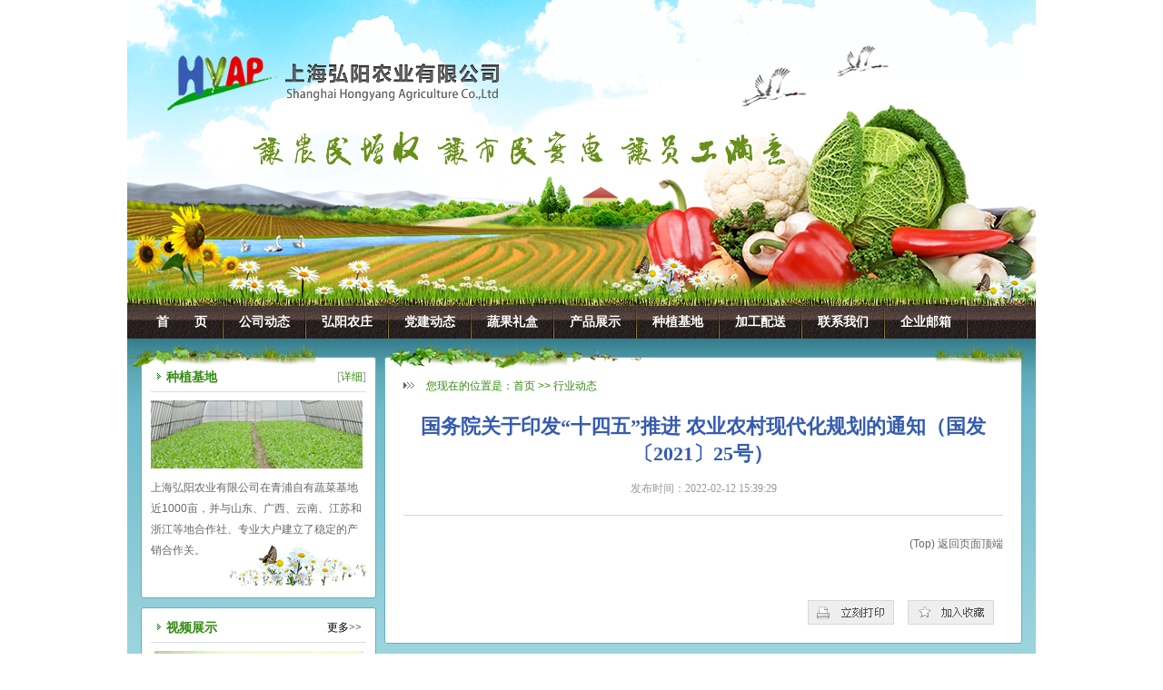

--- FILE ---
content_type: text/html; charset=utf-8
request_url: http://www.shhyap.com/?p=13&a=view&r=2056
body_size: 2397
content:
<!DOCTYPE html PUBLIC "-//W3C//DTD XHTML 1.0 Transitional//EN" "http://www.w3.org/TR/xhtml1/DTD/xhtml1-transitional.dtd">
<html xmlns="http://www.w3.org/1999/xhtml">
<head>
<meta http-equiv="Content-Type" content="text/html; charset=utf-8" />
<meta name="keywords" content="草莓采摘,采草莓,摘草莓,上海哪里采草莓,农业,农场,养殖,垂钓,野生,观光,国务院关于印发“十四五”推进  农业农村现代化规划的通知（国发〔2021〕25号） 行业动态 上海弘阳农业有限公司|草莓采摘|采草莓|摘草莓|上海哪里采草莓"/>
<meta name="description" content="草莓采摘，采草莓，摘草莓，上海哪里采草莓，上海弘阳农庄是青浦草莓节举办地，是您享受田园生活、体验采摘乐趣、品尝农家饭菜、洗涤心灵陶冶情操的理想场所。,国务院关于印发“十四五”推进  农业农村现代化规划的通知（国发〔2021〕25号） 行业动态 上海弘阳农业有限公司|草莓采摘|采草莓|摘草莓|上海哪里采草莓"/>
<script type="text/javascript" src="/skins/hongyang/css/common.js"></script>
<link href="/skins/hongyang/css/style.css" rel="stylesheet" type="text/css"/>
<!--[if lte IE 6]><link rel="stylesheet" type="text/css" href="/skins/hongyang/css/style_ie6.css" media="screen" /><![endif]-->
<title>国务院关于印发“十四五”推进  农业农村现代化规划的通知（国发〔2021〕25号） 行业动态 上海弘阳农业有限公司|草莓采摘|采草莓|摘草莓|上海哪里采草莓</title>
</head>

<body>
	<div id="header">
    	<div class="banner">
	    	 <div id="slider-wrapper">
	            <div id="slider" class="nivoSlider">
	            <a href="http://www.shhyap.com/" target="_blank"><img src="/skins/hongyang/images/banner.jpg"/></a><a href="http://www.shhyap.com/" target="_blank"><img src="/upload/201204/20120426092128198.jpg"/></a><a href="www.shhyap.com" target="_blank"><img src="/skins/hongyang/images/saohei.jpg"/></a><a href="www.shhyap.com" target="_blank"><img src="/skins/hongyang/images/lajifengl.jpg"/></a> 	            </div>
	        </div>
    	</div>
		<ul class="menu">
        	 <li><a href="/index.php">首　　页</a></li>
             <li><a href="./?p=1" >公司动态</a></li><li><a href="./?p=2" >弘阳农庄</a></li><li><a href="./?p=3" >党建动态</a></li><li><a href="./?p=4" >蔬果礼盒</a></li><li><a href="./?p=5" >产品展示</a></li><li><a href="./?p=6" >种植基地</a></li><li><a href="./?p=7" >加工配送</a></li><li><a href="./?p=8" >联系我们</a></li><li><a target="_blank" href="http://mail.shhyap.com" >企业邮箱</a></li>        </ul>
    </div>
    <div id="main">
    	<div class="in-wrap">
            <div class="left-wrap">
            <!--box1-->
                <div class="box">
                    <div class="l_t_img">&nbsp;</div>
                    <div class="title"><span>种植基地</span><span class="xq">[<a href="/?p=6">详细</a>]</span></div>
                    <div class="jd">&nbsp;</div>
                    <p class="company">上海弘阳农业有限公司在青浦自有蔬菜基地近1000亩，并与山东、广西、云南、江苏和浙江等地合作社、专业大户建立了稳定的产销合作关。</p>
                    <div class="jd_img"></div>
                    <div class="clear"></div>
                </div>
                <!--box2-->
                <div class="box mt10">
                    <div class="title"><span>视频展示</span><span class="more"><a href="/?p=9">更多>></a></span></div>
                    <div class="center">			
<a href="/?p=9&a=view&r=5"><img src="/upload/201112/s_20111227153244625.jpg" width="230" height="175" /></a>
</div>
                </div>
                <!--box3-->
                <div class="box mt10">
                    <div class="title"><span>农庄地图</span><span class="tel"></span></div>
                    <div class="center"><div class="map"><a href="/?p=8"><img src="/skins/hongyang/images/map.gif" /></a></div></div>
                    <div class="clear"></div>
                </div>
                <!--box4-->
                <div class="box mt10">
                    <div class="title"><span>搜索本站</span></div> 
                     <form name="search" method="post" action="/?m=search">
					<div class="search">
                            <input type="text" name="keyword" value="搜索农产品" onfocus="if(this.value=='搜索农产品'){this.value='';}" onblur="if(this.value==''){this.value='搜索农产品';}" class="input" />
                            <input type="submit" name="search" border="0"  class="btn" value="" />
                     </div>
                    </form> 
                 <div class="clear"></div>
                </div>
            </div>
            <div class="right-wrap">
                <!--box right-->
                <div class="box w660 r_p">
                    <div class="r_t_img"></div>
                    <div class="r_r_img"></div>
                    <div class="path news">您现在的位置是：<a href="./">首页</a> >> <a href="./?p=13">行业动态</a></div>
					<div class="content">
						<h1 class="r_title">国务院关于印发“十四五”推进  农业农村现代化规划的通知（国发〔2021〕25号）<div>发布时间：2022-02-12 15:39:29</div></h1>
<div id="articeBottom"><a href="#">(Top) 返回页面顶端</a></div>
<div class="btn">
	<a href="javascript:window.print();"><img src="/skins/hongyang/images/print.gif" /></a><a onclick="myAddPanel(document.title,location.href)" href="javascript:void(0)"><img src="/skins/hongyang/images/add_collect.gif" /></a>
</div>					</div>
            </div>
            <div class="clear"></div>
        </div>
        <div class="clear"></div>
    </div>
    <div id="footer">
    	<div>上海弘阳农业有限公司|草莓采摘|采草莓|摘草莓|上海哪里采草莓 2007-2011 版权所有    <a onclick="setHomepage(location.href)" href="javascript:void(0)">设为首页 </a>  <a onclick="myAddPanel(document.title,location.href)" href="javascript:void(0)">加入收藏</a>   技术支持：<a href="http://www.javbon.com" target="_blank">杭州佳本科技</a><br />地 址：上海市青浦区白鹤镇青龙村588号  电 话：021-62200060 邮编：201709    备案序号：沪ICP备12046131号</div>
    </div>
	<script type="text/javascript" src="/skins/hongyang/css/jquery.js"></script>
<script type="text/javascript" src="/skins/hongyang/css/jquery_pack.js"></script>
<script type="text/javascript">
	$(window).load(function() {
		$('#slider').nivoSlider();
		$('.nivo-caption').hide();
		$('.nivo-directionNav').hide();
		$('.nivo-controlNav').hide();
		$('.nivo-caption').html('');
		$('.nivo-controlNav').html('');
	});
</script>
</body>
</html>


--- FILE ---
content_type: text/css
request_url: http://www.shhyap.com/skins/hongyang/css/style.css
body_size: 3439
content:
@charset "utf-8";
/********* Reset *******************************/
html, body, div, span, object, iframe, h1, h2, h3, h4, h5, h6, p, blockquote, pre, a, abbr, acronym, address, code, del, dfn, em, img, q, dl, dt, dd, ol, ul, li, fieldset, form, label, legend, table, caption, tbody, tfoot, thead, tr, th, td { margin: 0; padding: 0; border: 0; vertical-align: baseline; }
ul li { list-style-type:none; }
table { border-collapse: separate; border-spacing: 0; }
caption, th, td { font-weight: normal; }
table, td, th { vertical-align: middle; }
a img { border: none; }
em { font-style:normal; }
/* -- End - Reset --*/
.left { float:left; width:auto; }
.right { float:right; width:auto; }
body { font:12px/23px "宋体", "微软雅黑", Arial; color:#666;}
a, a:link, a:active, a:visited { color:#666; text-decoration: none; }
a:hover { color:#318A0F; text-decoration:underline; }
a.green:link,a.green:visited,a.green:hover{color:#318A0F;}
a.green:hover{ text-decoration:underline}
.clear { visibility: hidden; display: block; font-size:0; height:0; line-height:0; clear: both; }

/*commen*/
#header,#main,#footer{ width:1000px; margin:0 auto;}
#header .banner{ width:1000px; height:337px; background:url("../images/banner.jpg") no-repeat;}
#header ul{ height:36px; font:bold 14px/36px "宋体"; color:#fff; background:url("../images/menu_bg.gif") repeat-x; padding:0 15px;}
#header ul li{ float:left;background:url("../images/menu_line.gif") no-repeat right bottom; }
#header ul li a:link,#header ul li a:visited{ height:36px; font:bold 14px/36px "宋体"; color:#fff; padding:0 18px 0px 17px; display:inline-block;}
#header ul li a:hover{ text-decoration:none;color:#318A0F;}
#main{width:1000px; margin:0 auto; background:url("../images/body_bg.gif") repeat-x left top #e1fdfe; overflow:hidden}
#header{ width:1000px; margin:0 auto;}
#main .in-wrap{ padding:20px 15px 57px; width:970px; background:url("../images/footer_img.png") no-repeat left bottom;}
.left-wrap{ width:256px; float:left;}
.right-wrap{/* width:696px; */float:right; }
.m_right-wrap{width:256px;  float:right; }
.m_c-wrap{ float:left; margin-left:20px; width:396px;}
.m_c-wrap .dt{ width:396px;}
.center{ text-align:center; margin:0 auto;}
.mt10{ margin-top:10px;}
.mt20{ margin-top:20px;}
.ml10{ margin-left:10px;}
/*box*/
.box{ border:1px #64afbf solid; background-color:#fff; width:237px; padding:13px 10px; position:relative;border-radius:3px;height:auto!important; height:50px; min-height:50px;-moz-border-radius:5px; }
/*.box .t_l{ position:absolute; background:url("../images/box_t_l.gif") no-repeat left top; width:5px; height:6px; left:0; top:0;}
.box .t_r{ position:absolute; background:url("../images/box_t_r.gif") no-repeat right top; width:5px; height:6px; right:0; top:0;}
.box .b_l{ position:absolute; background:url("../images/box_b_l.gif") no-repeat left bottom; width:5px; height:7px; left:0; bottom:0;}
.box .b_r{ position:absolute; background:url("../images/box_b_r.gif") no-repeat right bottom; width:5px; height:7px; right:0; bottom:0;}*/

.box .l_t_img{ width:209px; height:28px; background:url("../images/l_t_img.png") no-repeat; position:absolute; left:-16px; top:-17px;_background-image:none;
	_filter:progid:DXImageTransform.Microsoft.AlphaImageLoader(src='../images/l_t_img.png', sizingMethod='scale');}
.title{ background:url("../images/arrow1.gif") no-repeat 6px 3px; height:24px; font:bold 14px "宋体"; color:#318A0F; border-bottom:1px #d9dee2 solid; padding-left:17px; margin-bottom:9px;}
.title span{ float:left}
.title .xq{ float:right;font-size:12px;color:#999;  font-weight:normal}
.title .xq a:link,.title .xq a:visited,.title .xq a:hover{ font-size:12px; color:#318A0F; font-weight:normal}
.title .more{ float:right}
.title .more a:link,.title .more a:visited,.title .more a:hover{ font-size:12px;color:#000; font-weight:normal; margin-right:5px;}
.title .more a:hover{ color:#318A0F;}
.jd,.about{background:url("../images/img1.jpg") no-repeat; width:233px; height:75px;}
.about{background:url("../images/img5.gif") no-repeat;}
p.company{ margin-top:10px;background:url("../images/img_bg.gif") no-repeat right bottom; padding-bottom:27px}
p.about-company{ margin-top:10px; }
p.about-company a:link,p.about-company a:visited,p.about-company a:hover{color:#318A0F; text-decoration:underline}
p.company a:link,p.company a:visited,p.company a:hover{ text-decoration:underline;color:#318A0F;}
.map{ width:235px; height:83px; border:1px #ccc solid;background:url("../images/map.gif") no-repeat}
.title .tel{ float:right; width:123px; height:17px; background:url("../images/tel.gif") no-repeat}
.search{background:url("../images/search_bg.gif") no-repeat left top; width:234px; height:28px;  }
.search .input{ height:22px; font:12px/22px "宋体"; color:#ccc; margin:2px 0 0 13px; width:185px; border:0; float:left}
.search .btn{ float:right;background:url("../images/search_btn.gif") no-repeat;width:31px;height:28px;border:0;cursor:pointer;}
.search.home{ width:372px; margin-bottom:30px;}
.box .r_t_img{ width:277px; height:29px; background:url("../images/r_t_img.png") no-repeat; position:absolute; left:5px; top:-17px;_background-image:none;
	_filter:progid:DXImageTransform.Microsoft.AlphaImageLoader(src='../images/r_t_img.png', sizingMethod='scale');}
.box .r_r_img{ width:100px; height:25px; background:url("../images/r_r_img.png") no-repeat; position:absolute; right:-4px; top:-17px;_background-image:none;
	_filter:progid:DXImageTransform.Microsoft.AlphaImageLoader(src='../images/r_r_img.png', sizingMethod='scale');}
.w660{ width:660px;}
.path{ background:url(../images/arrow2.gif) no-repeat 0 6px;color:#318A0F; padding-left:25px; margin-bottom:27px;}
.path.news{ margin-bottom:18px;}
.path a:link,.path a:visited,.path a:hover{color:#318A0F;}
.box.r_p{ padding:20px;}
ul.img_list li{ margin-bottom:10px; height:0!important; height:135px; min-height:135px;}
ul.img_list li img{ width:187px; height:130px; border:1px #ccc solid; float:left; margin-right:20px;}
ul.img_list li .main-wrap{ width:440px; float:left;}
ul.img_list li .main-wrap .list_title{ width:410px; height:26px; background:url(../images/title_bg.gif) no-repeat; padding-left:30px; font:14px/26px "宋体"; color:#fff; margin-bottom:10px;}
ul.img_list li .main-wrap .list_title span{ float:left;}
ul.img_list li .main-wrap p{ padding-left:10px;}
.list_title .details{ float:right; margin-right:20px; font-size:12px;}
.list_title .details a:link,.list_title .details a:visited,.list_title .details a:hover{ color:#fff}
.list_title .details a:hover{ text-decoration:underline}

/*page*/
#page { padding:20px 0;text-align: right;}
#page span a:link, #page span a:visited, #page span a:hover { border:1px #ccc solid; width:18px; height:18px; line-height:18px; float:left; margin-left:6px; text-align:center; color:#00349a; }
#page span.cur a:link, #page span.cur a:visited, #page span.cur a:hover { background-color:#ffe7e1; border:1px #cc0000 solid; }
#page span a:hover { text-decoration:none }
#page div { float:left; margin-lef:6px; }
#page div.go{ color:#000;} 
#page span.next a:link, #page span.next a:visited, #page span.next a:hover { background:url(../images/red-right.gif) no-repeat 52px 5px; padding-right:13px; width:54px; }
#page .input { width:28px; height:16px; border:1px #ccc solid; float:left; margin-left:6px; }
#page .sure{ width:44px; height:20px; float:left; margin-left:6px;}

/*footer*/
#footer{ background:url("../images/footer_bg.gif") repeat-x; height:75px;}
#footer div{background:url("../images/footer_logo.gif") no-repeat;padding:20px 0 0 270px;height:55px; line-height:18px; font:12px/20px Verdana; color:#ABA8A7;}
#footer div a{color:#ABA8A7;}
/*news*/
ul.news_list li{ height:25px; border-bottom:1px #999 dashed; background:url(../images/arrow3.gif) no-repeat 12px 7px; padding-left:25px; margin-top:5px;}
ul.news_list li a:link,ul.news_list li a:visited,ul.news_list li a:hover{ float:left; color:#616161;}
ul.news_list li a:hover{ float:left; color:#318A0F; text-decoration:none;}
ul.news_list li span{ float:right; margin-right:8px;}
.r_title{ font:bold 22px "宋体"; color:#355CB0; text-align:center; padding-bottom:20px; border-bottom:1px #d8d8d8 solid;margin-bottom:15px;}
.r_title div{font: normal 12px "宋体"; color:#999; margin-top:15px;}
.sum{border-bottom:1px solid #CDCDCD;color:#336699;padding-bottom:10px}

#articeBottom{text-align:right;margin-top:20px;}
.news_content .news_img{ text-align:center}
.news_content p{ font-size:14px; color:#616161; text-indent:24px; margin-top:35px; padding:0 10px; line-height:25px;}
.content .btn{ margin-top:50px; text-align:right; padding-right:10px;}
.content .btn a{ margin-left:15px;}

	
/*home*/
ul.hy li{padding-bottom:10px;}
ul.hy li .img{ float:left; border:3px #f1f1f1 solid; padding:1px; width:129px; height:70px;}
ul.hy li .r_wrap{ width:90px; float:right;text-indent:10px; background:url(../images/arrow4.gif) no-repeat 0 9px;}
ul.hy li .r_wrap a:link,ul.hy li .r_wrap a:visited,ul.hy li .r_wrap a:hover{color:#318A0F;}
.active{ margin-top:15px;}
.active img{ width:121px; height:91px; border:3px #f1f1f1 solid; padding:1px; float:left}
.active .r_wrap{ float:right; width:235px; margin-right:10px;}
.active .r_wrap h2{ background:url("../images/arrow5.gif") no-repeat 0 0; padding-left:12px; color:#009900; font: normal 14px "宋体"; margin-top:5px;}
.active .r_wrap h2 a:link,.active .r_wrap h2 a:visited,.active .r_wrap h2 a:hover{color:#009900;}
.active .r_wrap h2 a:hover{ text-decoration:underline}
.active .r_wrap p{ margin-top:10px; color:#999;}
ul.active_list{ margin:10px 10px 20px;}
ul.active_list li{ background:url("../images/dian.gif") no-repeat 0 9px; padding-left:9px; border-bottom:0; margin-top:0; line-height:23px;}
ul.product_list li{ float:left; width:185px; margin-top:10px; margin-right:10px;}
ul.product_list li img{ border:1px #e3e3e3 solid; float:left;}
ul.product_list li .r_wrap{ width:72px; float:right}
ul.product_list li .r_wrap h3{ background:url(../images/arrow4.gif) no-repeat 0 5px; padding-left:10px; color:#318A0F; font: normal 12px "宋体";}
ul.product_list li .r_wrap h3 a:link,ul.product_list li .r_wrap h3 a:visited,ul.product_list li .r_wrap h3 a:hover{color:#318A0F; font: normal 12px "宋体";}
ul.product_list li .r_wrap div{ margin-left:10px; color:#999}
ul.product_list li .r_wrap .btn{ border:0; width:24px; height:9px; margin-top:0px; float:right; margin-right:3px;}

#videoList  {margin:0; padding:0; list-style:none; font-size:14px;font-weight:600}
#videoList li{ width:300px;text-align:center; float:left; margin:25px 14px 20px 14px;display:inline;}
#videoList li img,#templateView li img,#proList li img{ padding:1px; background-color:#fff; border:1px solid #ccc;}
#videoList li p{ text-align:center; border:0; margin:5px 0 10px 0;}


#playerDIV,#templateView{ margin-top:10px;}
#playerDIV li{ line-height:2.0;}
#playerDIV p{ color:#666; margin:0; padding:10px 0;}



#slider-wrapper {width:1000px;height:337px; margin:0 auto;}
#slider {position:relative;width:1000px; height:337px;background:url(../images/loading.gif) no-repeat 50% 50%;}
#slider img {position:absolute;top:0px;left:0px;display:none;}
#slider a {border:0;display:block;}
.nivo-directionNav a {display:block;width:30px;height:30px;background:url(../images/arrows.png) no-repeat;text-indent:-9999px;border:0;}
a.nivo-nextNav {background-position:-30px 0;right:15px;}
a.nivo-prevNav {left:15px;}


/* The Nivo Slider styles */
.nivoSlider {
	position:relative;
}
.nivoSlider img {
	position:absolute;
	top:0px;
	left:0px;
}
/* If an image is wrapped in a link */
.nivoSlider a.nivo-imageLink {
	position:absolute;
	top:0px;
	left:0px;
	width:100%;
	height:100%;
	border:0;
	padding:0;
	margin:0;
	z-index:60;
	display:none;
}
/* The slices in the Slider */
.nivo-slice {
	display:block;
	position:absolute;
	z-index:50;
	height:100%;
}
/* Caption styles */
.nivo-caption {
	position:absolute;
	left:0px;
	bottom:0px;
	background:#000;
	color:#fff;
	opacity:0.8; /* Overridden by captionOpacity setting */
	width:100%;
	z-index:89;
}
.nivo-caption p {
	padding:5px;
	margin:0;
}
.nivo-caption a {
	display:inline !important;
}
.nivo-html-caption {
    display:none;
}
/* Direction nav styles (e.g. Next & Prev) */
.nivo-directionNav a {
	position:absolute;
	top:45%;
	z-index:99;
	cursor:pointer;
}
.nivo-prevNav {
	left:0px;
}
.nivo-nextNav {
	right:0px;
}
/* Control nav styles (e.g. 1,2,3...) */
.nivo-controlNav a {
	position:relative;
	z-index:99;
	cursor:pointer;
}
.nivo-controlNav a.active {
	font-weight:bold;
}

--- FILE ---
content_type: application/javascript
request_url: http://www.shhyap.com/skins/hongyang/css/common.js
body_size: 692
content:
/**
 * 
 */

//设为首页
function setHomepage(homepage)
{
 if (document.all)
    {
        document.body.style.behavior='url(#default#homepage)';
		document.body.setHomePage(homepage);
 
    }
    else if (window.sidebar)
    {
    if(window.netscape)
    {
         try
   {  
            netscape.security.PrivilegeManager.enablePrivilege("UniversalXPConnect");  
         }  
         catch (e)  
         {  
			alert( "该操作被浏览器拒绝，如果想启用该功能，请在地址栏内输入 about:config,然后将项 signed.applets.codebase_principal_support 值该为true" );  
         }
    } 
    var prefs = Components.classes['@mozilla.org/preferences-service;1'].getService(Components. interfaces.nsIPrefBranch);
    prefs.setCharPref('browser.startup.homepage',homepage);
 }
}
//添加收藏夹
function myAddPanel(title,url)
{
    if ((typeof window.sidebar == 'object') && (typeof window.sidebar.addPanel == 'function'))
    {
        window.sidebar.addPanel(title,url,"");
    }
    else
    {
        window.external.addFavorite(url,title);
        
    }
}